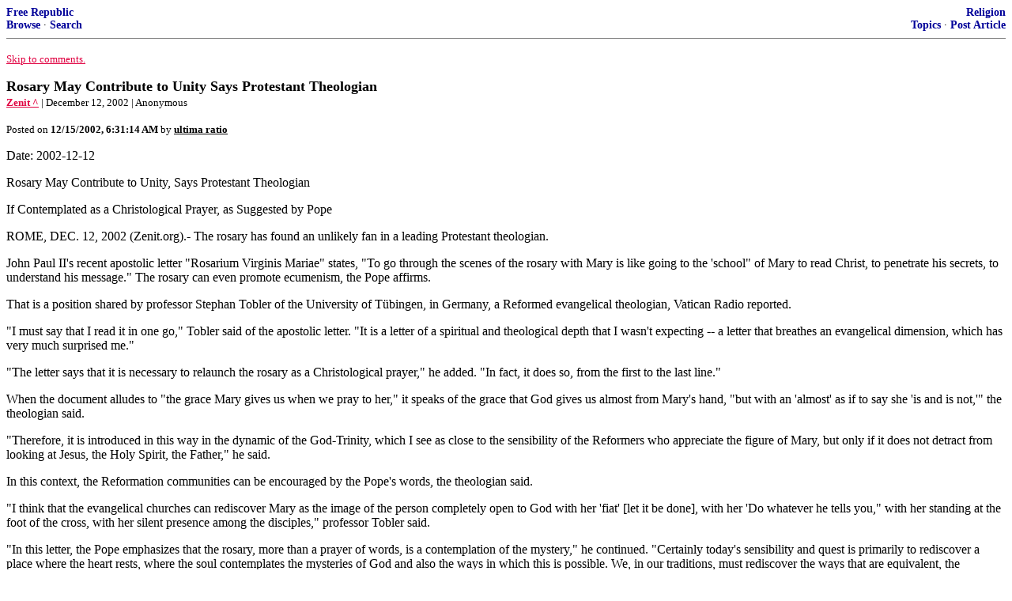

--- FILE ---
content_type: text/html; charset=utf-8
request_url: https://freerepublic.com/focus/f-religion/806736/posts
body_size: 7002
content:
<!DOCTYPE html>
<html lang="en">
<head>
    <meta charset="utf-8">
    <title>Rosary May Contribute to Unity Says Protestant Theologian</title>
    <link rel="stylesheet" href="/l/common.css">
    <style>
      body {
    color: black;
    background: white;
}

a {
    color: #e00040;
}

a :visited {
    color: #336699;
}

a :active {
    color: #000099;
}

div.a2 {
    font-size: 85%;
}
div.a2 a {
    text-decoration: none;
    font-weight: bold;
    color: black;
}
div.b2 {
    margin: 0.75em 0px;
}
div.n2 {
    font-size: 85%;
}
div.n2 a {
    text-decoration: none;
    font-weight: bold;
    color: #009;
}


body { background-color: white }
    </style>
    <script src="/l/common.js"></script>
    <link rel="shortcut icon" href="/l/favicon.ico" type="image/x-icon">
    <link rel="search" href="/focus/search" title="Search Free Republic">
    <script type="text/javascript">NG_AddEvent(window, 'load', NG_Localize);</script>
  </head>
  <body>
    



<div class="n2" style="margin-bottom: 0px">
<table width="100%" cellspacing="0" cellpadding="0" border="0">
<tr valign="bottom">
<td width="33%">
<a target="_self" href="/home.htm">Free Republic</a><br />
<a target="_self" href="/tag/*/index">Browse</a>
  &middot; <a target="_self" href="/focus/search">Search</a></td>
<td align="center" width="34%">
</td>
<td align="right" width="33%">
<a target="_self" href="/tag/religion-forum/index">Religion</a><br />
<a target="_self" href="/focus/f-religion/topics">Topics</a>
  &middot; <a target="_self" href="/perl/post_article">Post Article</a></td>
</tr>
</table>
</div>
<hr noshade="noshade" size="1" />



<p><a target="_self" href="#comment"><font size="-1">Skip to comments.</font></a></p>


<a id="top" target="_self" href="posts" style="text-decoration: none"><font color="black" size="+1"><b>Rosary May Contribute to Unity Says Protestant Theologian</b></font></a><br />

<small>
<b><a href="http://www.Zenit.org/english/visualizza.phtml?sid=2891" target="_blank">Zenit ^</a>
</b>
 | December 12, 2002
 | Anonymous
</small><br />

<p><small>Posted on <b><span class="date">12/14/2002 10:31:14 PM PST</span></b> by <a href="/~ultimaratio/" title="Since 2002-07-25"><font color="black"><b>ultima ratio</b></font></a></small></p>


<p>Date: 2002-12-12 <p>Rosary May Contribute to Unity, Says Protestant Theologian <p>If Contemplated as a Christological Prayer, as Suggested by Pope <p>ROME, DEC. 12, 2002 (Zenit.org).- The rosary has found an unlikely fan in a leading Protestant theologian. <p>John Paul II's recent apostolic letter &quot;Rosarium Virginis Mariae&quot; states, &quot;To go through the scenes of the rosary with Mary is like going to the 'school&quot; of Mary to read Christ, to penetrate his secrets, to understand his message.&quot; The rosary can even promote ecumenism, the Pope affirms. <p>That is a position shared by professor Stephan Tobler of the University of T&uuml;bingen, in Germany, a Reformed evangelical theologian, Vatican Radio reported. <p>&quot;I must say that I read it in one go,&quot; Tobler said of the apostolic letter. &quot;It is a letter of a spiritual and theological depth that I wasn't expecting -- a letter that breathes an evangelical dimension, which has very much surprised me.&quot; <p>&quot;The letter says that it is necessary to relaunch the rosary as a Christological prayer,&quot; he added. &quot;In fact, it does so, from the first to the last line.&quot; <p>When the document alludes to &quot;the grace Mary gives us when we pray to her,&quot; it speaks of the grace that God gives us almost from Mary's hand, &quot;but with an 'almost' as if to say she 'is and is not,'&quot; the theologian said. <p>&quot;Therefore, it is introduced in this way in the dynamic of the God-Trinity, which I see as close to the sensibility of the Reformers who appreciate the figure of Mary, but only if it does not detract from looking at Jesus, the Holy Spirit, the Father,&quot; he said. <p>In this context, the Reformation communities can be encouraged by the Pope's words, the theologian said. <p>&quot;I think that the evangelical churches can rediscover Mary as the image of the person completely open to God with her 'fiat' [let it be done], with her 'Do whatever he tells you,&quot; with her standing at the foot of the cross, with her silent presence among the disciples,&quot; professor Tobler said. <p>&quot;In this letter, the Pope emphasizes that the rosary, more than a prayer of words, is a contemplation of the mystery,&quot; he continued. &quot;Certainly today's sensibility and quest is primarily to rediscover a place where the heart rests, where the soul contemplates the mysteries of God and also the ways in which this is possible. We, in our traditions, must rediscover the ways that are equivalent, the analogy.&quot; <p>Tobler added a note of optimism about ecumenism: &quot;I am convinced that if Catholics pray the rosary as proposed in this apostolic letter, and if evangelicals recognize and rediscover without prejudices this new way of conceiving the rosary, then it will be a favorable occasion. But we must work on it.&quot;<br clear="all" /></p>


<hr noshade="1" size="1" />

<font size="-1" color="green"><b>TOPICS:</b></font> <a href="/tag/catholic-religion/index"><font size="-1" color="black">Catholic</font></a>; <a href="/tag/ministry-religion/index"><font size="-1" color="black">Ministry/Outreach</font></a><br />
<font size="-1" color="green"><b>KEYWORDS:</b></font> <a href="/tag/christological/index"><font size="-1" color="black">christological</font></a>; <a href="/tag/rosary/index"><font size="-1" color="black">rosary</font></a>; <a href="/tag/unity/index"><font size="-1" color="black">unity</font></a>




<a name="comment"></a>


<hr size="1" noshade="1" />
<b>Navigation:</b> use the links below to view more comments.<br />
 <a href="posts?q=1&;page=1#1" class="fr_page_goto" target="_self">first</a> <B><a href="posts?q=1&;page=1" class="fr_page_here" target="_self">1-20</a></B>,&nbsp;<a href="posts?q=1&;page=21" class="fr_page_goto" target="_self">21-40</a>,&nbsp;<a href="posts?q=1&;page=41" class="fr_page_goto" target="_self">41-46</a> <a href="posts?q=1&;page=21" class="fr_page_goto" target="_self">next</a>  <a href="posts?q=1&;page=46#46" class="fr_page_goto" target="_self">last</a>
<hr size="1" noshade="1" />
<a name="1"></a>
<div class="b2">
    Aha! The other shoe drops. Now the rationale is made plain: the Rosary, that most Marian of prayers, is to be made more Protestant-friendly by the addition of &quot;Christological Prayers&quot;. In other words, that most CATHOLIC of all devotions is to be adjusted to suit those who find prayer to Mary herself distasteful. <p>This is more or less how we got into the Novus Ordo mess. Now the Rosary will go the same route for the same reason and will most likely have the same result: very few converts and more and more alienated Catholics seething with anger. <p>Nice going, Holy Father. Maybe next you'll declare Martin Luther's birthday a Holy Day of Obligation.
<br clear="all"></div>
<div class="a2"><a target="_self" href="posts?page=1#1">1</a>
posted on <b><span class="date">12/14/2002 10:31:14 PM PST</span></b>
by <a href="/~ultimaratio/" title="Since 2002-07-25">ultima ratio</a>
</div>

<div class="n2">[
<a target="_self" href="reply?c=1">Post Reply</a>
 | <a target="_self" href="/perl/mail-compose?refid=806736.1;reftype=comment">Private Reply</a>
 | <a target="_self" href="replies?c=1">View Replies</a>]</div>

<hr size="1" noshade="noshade" /><a name="2"></a>
<div class="a2">To: <b>ultima ratio</b></div>
<div class="b2">
    **a contemplation of the mystery,&quot;**&#13;<br>&#13;<br>No one can take this personal contemplation away from me.
<br clear="all"></div>
<div class="a2"><a target="_self" href="posts?page=2#2">2</a>
posted on <b><span class="date">12/14/2002 10:48:27 PM PST</span></b>
by <a href="/~salvation/" title="Since 2000-12-19">Salvation</a>
</div>

<div class="n2">[
<a target="_self" href="reply?c=2">Post Reply</a>
 | <a target="_self" href="/perl/mail-compose?refid=806736.2;reftype=comment">Private Reply</a>
 | <a target="_self" href="#1">To 1</a>
 | <a target="_self" href="replies?c=2">View Replies</a>]</div>

<hr size="1" noshade="noshade" /><a name="3"></a>
<div class="a2">To: <b>Salvation</b></div>
<div class="b2">
    That's what you think. The plan in Rosarium Virginis Mariae includes special clauses telling us what to contemplate after the name of Jesus is recited in each and every Hail Mary, and then loading each decade down with &quot;a special prayer for the fruits specific to that particular mystery.&quot; These are going to take various forms &quot;to better adapt to different spiritual traditions and different Christian communities.&quot; The Fatima Prayer is out. But the glorias will be sung during the public recitations. There will even be some sermonizing by the priest who leads the recitation. If you can contemplate anything at all with all that activity going on, you would be the miraculous exception, believe me. Most of all, the idea is to deflect attention from Mary as Mediatrix of Graces, a belief held by Catholics down through the ages. Instead, we are to think more &quot;Christologically&quot;--as Protestants would. &#13;<br>&#13;<br>This is more of the new religion fostered by this papacy. True Catholics will have none of it.&#13;
<br clear="all"></div>
<div class="a2"><a target="_self" href="posts?page=3#3">3</a>
posted on <b><span class="date">12/14/2002 11:37:12 PM PST</span></b>
by <a href="/~ultimaratio/" title="Since 2002-07-25">ultima ratio</a>
</div>

<div class="n2">[
<a target="_self" href="reply?c=3">Post Reply</a>
 | <a target="_self" href="/perl/mail-compose?refid=806736.3;reftype=comment">Private Reply</a>
 | <a target="_self" href="#2">To 2</a>
 | <a target="_self" href="replies?c=3">View Replies</a>]</div>

<hr size="1" noshade="noshade" /><a name="4"></a>
<div class="a2">To: <b>ultima ratio</b></div>
<div class="b2">
    I though the pope was infallible though? :) (ducking for cover and going to get some coffee...)
<br clear="all"></div>
<div class="a2"><a target="_self" href="posts?page=4#4">4</a>
posted on <b><span class="date">12/15/2002 1:41:18 AM PST</span></b>
by <a href="/~chance3398/" title="Since 2000-11-09">chance33_98</a>
</div>

<div class="n2">[
<a target="_self" href="reply?c=4">Post Reply</a>
 | <a target="_self" href="/perl/mail-compose?refid=806736.4;reftype=comment">Private Reply</a>
 | <a target="_self" href="#3">To 3</a>
 | <a target="_self" href="replies?c=4">View Replies</a>]</div>

<hr size="1" noshade="noshade" /><a name="5"></a>
<div class="a2">To: <b>chance33_98</b></div>
<div class="b2">
    The Pope is considered infallible only when speaking 'ex-cathedra'. This is not one of those occasions. However, the bishops speaking in concert at a Council are also considered infallible in their pronouncements. What I continually see posted at this site is a lack of belief that Vatican II was infallible in it's pronouncements. So I am confused because it seems that many of the old Traditionalists believe in the doctrine of infallibility only if it fits their beliefs and concepts of the Catholic Church. If the doctrine of infallibility fails in Vatican II, then it fails with the Papacy as well, and all non-Biblical precepts of the faith fade away with the doctrine.
<br clear="all"></div>
<div class="a2"><a target="_self" href="posts?page=5#5">5</a>
posted on <b><span class="date">12/15/2002 7:47:26 AM PST</span></b>
by <a href="/~noahltl/" title="Since 1999-07-07">noahltl</a>
</div>

<div class="n2">[
<a target="_self" href="reply?c=5">Post Reply</a>
 | <a target="_self" href="/perl/mail-compose?refid=806736.5;reftype=comment">Private Reply</a>
 | <a target="_self" href="#4">To 4</a>
 | <a target="_self" href="replies?c=5">View Replies</a>]</div>

<hr size="1" noshade="noshade" /><a name="6"></a>
<div class="a2">To: <b>chance33_98</b></div>
<div class="b2">
    Infallibility is restricted to ex cathedra statements only. The pope is in all else very fallible--as we can see by the ecclesiastical messes this one keeps making.
<br clear="all"></div>
<div class="a2"><a target="_self" href="posts?page=6#6">6</a>
posted on <b><span class="date">12/15/2002 8:43:36 AM PST</span></b>
by <a href="/~ultimaratio/" title="Since 2002-07-25">ultima ratio</a>
</div>

<div class="n2">[
<a target="_self" href="reply?c=6">Post Reply</a>
 | <a target="_self" href="/perl/mail-compose?refid=806736.6;reftype=comment">Private Reply</a>
 | <a target="_self" href="#4">To 4</a>
 | <a target="_self" href="replies?c=6">View Replies</a>]</div>

<hr size="1" noshade="noshade" /><a name="7"></a>
<div class="a2">To: <b>noahltl</b></div>
<div class="b2">
    Councils are not always infallible. Infallibility means a pope or council is assured divine protection under certain conditions. A council is only infallible when it officially declares dogma in a definitive way. Vatican II did not do this. It was a pastoral, not a dogmatic, council, and therefore its declarations were not binding on the faithful.&#13;<br>&#13;<br>This is why its statements on the Mass were so quickly ignored after it closed. It had stated that Latin and Gregorian chant should be given primacy of place in any reformation of the Mass. This advice was summarily brushed aside by the Vatican with the introduction of the Novus Ordo in the vernacular several years later.
<br clear="all"></div>
<div class="a2"><a target="_self" href="posts?page=7#7">7</a>
posted on <b><span class="date">12/15/2002 8:54:16 AM PST</span></b>
by <a href="/~ultimaratio/" title="Since 2002-07-25">ultima ratio</a>
</div>

<div class="n2">[
<a target="_self" href="reply?c=7">Post Reply</a>
 | <a target="_self" href="/perl/mail-compose?refid=806736.7;reftype=comment">Private Reply</a>
 | <a target="_self" href="#5">To 5</a>
 | <a target="_self" href="replies?c=7">View Replies</a>]</div>

<hr size="1" noshade="noshade" /><a name="8"></a>
<div class="a2">To: <b>ultima ratio</b></div>
<div class="b2">
    correction: I should have said &quot;divine protection from error&quot; and not simply &quot;divine protection&quot; in my last post.
<br clear="all"></div>
<div class="a2"><a target="_self" href="posts?page=8#8">8</a>
posted on <b><span class="date">12/15/2002 8:56:46 AM PST</span></b>
by <a href="/~ultimaratio/" title="Since 2002-07-25">ultima ratio</a>
</div>

<div class="n2">[
<a target="_self" href="reply?c=8">Post Reply</a>
 | <a target="_self" href="/perl/mail-compose?refid=806736.8;reftype=comment">Private Reply</a>
 | <a target="_self" href="#7">To 7</a>
 | <a target="_self" href="replies?c=8">View Replies</a>]</div>

<hr size="1" noshade="noshade" /><a name="9"></a>
<div class="a2">To: <b>ultima ratio</b></div>
<div class="b2">
    All they are doing is trying to make it look like the Protestants have just as good of a chance to get into heaven as Catholics. There is no salvation outside of the Catholic Church. You can do all you want t try to act like the new Novas Order; which is not hard, but you are still Protestant.
<br clear="all"></div>
<div class="a2"><a target="_self" href="posts?page=9#9">9</a>
posted on <b><span class="date">12/16/2002 7:13:05 AM PST</span></b>
by <a href="/~sspxsteph/" title="Since 2002-04-08">sspxsteph</a>
</div>

<div class="n2">[
<a target="_self" href="reply?c=9">Post Reply</a>
 | <a target="_self" href="/perl/mail-compose?refid=806736.9;reftype=comment">Private Reply</a>
 | <a target="_self" href="#1">To 1</a>
 | <a target="_self" href="replies?c=9">View Replies</a>]</div>

<hr size="1" noshade="noshade" /><a name="10"></a>
<div class="a2">To: <b>sspxsteph</b></div>
<div class="b2">
    It's good to remember that the preconciliar popes stressed that this did not mean you had to be Catholic to be saved.
<br clear="all"></div>
<div class="a2"><a target="_self" href="posts?page=10#10">10</a>
posted on <b><span class="date">12/16/2002 8:38:25 AM PST</span></b>
by <a href="/~ultimaratio/" title="Since 2002-07-25">ultima ratio</a>
</div>

<div class="n2">[
<a target="_self" href="reply?c=10">Post Reply</a>
 | <a target="_self" href="/perl/mail-compose?refid=806736.10;reftype=comment">Private Reply</a>
 | <a target="_self" href="#9">To 9</a>
 | <a target="_self" href="replies?c=10">View Replies</a>]</div>

<hr size="1" noshade="noshade" /><a name="11"></a>
<small><i>Comment #11 Removed by Moderator</i></small><br />
<hr size="1" noshade="noshade" /><a name="12"></a>
<div class="a2">To: <b>ultima ratio</b></div>
<div class="b2">
    Evangelical, Protestant NOT!
<br clear="all"></div>
<div class="a2"><a target="_self" href="posts?page=12#12">12</a>
posted on <b><span class="date">12/16/2002 4:07:29 PM PST</span></b>
by <a href="/~litekeeper/" title="Since 1999-04-09">LiteKeeper</a>
</div>

<div class="n2">[
<a target="_self" href="reply?c=12">Post Reply</a>
 | <a target="_self" href="/perl/mail-compose?refid=806736.12;reftype=comment">Private Reply</a>
 | <a target="_self" href="#1">To 1</a>
 | <a target="_self" href="replies?c=12">View Replies</a>]</div>

<hr size="1" noshade="noshade" /><a name="13"></a>
<div class="a2">To: <b>ultima ratio</b></div>
<div class="b2">
    <i>&quot;Protestant-friendly by the addition of &quot;Christological Prayers&quot;. &quot;</i><p>How do you make repetitive prayers to the dead more &quot;Protestant-friendly&quot;? Where do you dig up these people?<p> Is Vatican radio Romes answer to NPR? Give me a break...
<br clear="all"></div>
<div class="a2"><a target="_self" href="posts?page=13#13">13</a>
posted on <b><span class="date">12/16/2002 4:56:04 PM PST</span></b>
by <a href="/~joshua/" title="Since 1999-12-28">Joshua</a>
</div>

<div class="n2">[
<a target="_self" href="reply?c=13">Post Reply</a>
 | <a target="_self" href="/perl/mail-compose?refid=806736.13;reftype=comment">Private Reply</a>
 | <a target="_self" href="#1">To 1</a>
 | <a target="_self" href="replies?c=13">View Replies</a>]</div>

<hr size="1" noshade="noshade" /><a name="14"></a>
<div class="a2">To: <b>ultima ratio</b></div>
<div class="b2">
    I am not familiar with this theologian but the University of T&uuml;bingen is a bastion of liberalism of all varieties. Is this guy an Evanglical (capital &quot;E&quot; as in Lutheran)? He certainly is not evangelical in any other sense.&#13;<br>&#13;<br>In May of 1988 I visited the University of T&uuml;bingen with a friend who was a missionary with the Navigators who ministered to evangelicals (&quot;e&quot; as opposed to &quot;E&quot;) on the campus. The theology department is one of the largest in Germany but at the time there were less than two dozen evangelicals and they were bombarded by liberals including Hans Kung.&#13;<br>&#13;<br>The only evangelical on faculty then was Dr. Peter Beyerhaus a professor of world missions. Beyond that it was a wasteland theologically, IMO and the opinion of my friend.&#13;<br>&#13;<br>It may have changed since then, but I would be shocked. Anyone who thinks the rosary will draw evangelicals to Rome doesn't understand evangelicals.
<br clear="all"></div>
<div class="a2"><a target="_self" href="posts?page=14#14">14</a>
posted on <b><span class="date">12/16/2002 5:20:37 PM PST</span></b>
by <a href="/~drstevej/" title="Since 2000-12-04">drstevej</a>
</div>

<div class="n2">[
<a target="_self" href="reply?c=14">Post Reply</a>
 | <a target="_self" href="/perl/mail-compose?refid=806736.14;reftype=comment">Private Reply</a>
 | <a target="_self" href="#1">To 1</a>
 | <a target="_self" href="replies?c=14">View Replies</a>]</div>

<hr size="1" noshade="noshade" /><a name="15"></a>
<div class="a2">To: <b>drstevej</b></div>
<div class="b2">
    I don't know anything about Tobler myself, but Kasper was professor of Catholic Theology at Tubingen. It figures.
<br clear="all"></div>
<div class="a2"><a target="_self" href="posts?page=15#15">15</a>
posted on <b><span class="date">12/16/2002 5:45:46 PM PST</span></b>
by <a href="/~ultimaratio/" title="Since 2002-07-25">ultima ratio</a>
</div>

<div class="n2">[
<a target="_self" href="reply?c=15">Post Reply</a>
 | <a target="_self" href="/perl/mail-compose?refid=806736.15;reftype=comment">Private Reply</a>
 | <a target="_self" href="#14">To 14</a>
 | <a target="_self" href="replies?c=15">View Replies</a>]</div>

<hr size="1" noshade="noshade" /><a name="16"></a>
<div class="a2">To: <b>Joshua</b></div>
<div class="b2">
    Zenit is a Catholic news agency. A stumbling block to conversion for many Protestants has long been Catholic Marian devotion. This reform deflects attention from Mary to Christ, so it would supposedly have more appeal for those contemplating conversion. As for praying to &quot;dead people&quot;, we Catholics believe strongly in the communion of saints. That is to say, we DO pray to the saints for their intercession with God. We also pray for the souls of those who have gone before us to the next world.
<br clear="all"></div>
<div class="a2"><a target="_self" href="posts?page=16#16">16</a>
posted on <b><span class="date">12/16/2002 5:54:16 PM PST</span></b>
by <a href="/~ultimaratio/" title="Since 2002-07-25">ultima ratio</a>
</div>

<div class="n2">[
<a target="_self" href="reply?c=16">Post Reply</a>
 | <a target="_self" href="/perl/mail-compose?refid=806736.16;reftype=comment">Private Reply</a>
 | <a target="_self" href="#13">To 13</a>
 | <a target="_self" href="replies?c=16">View Replies</a>]</div>

<hr size="1" noshade="noshade" /><a name="17"></a>
<div class="a2">To: <b>ultima ratio</b></div>
<div class="b2">
    <i>&quot;A stumbling block to conversion for many Protestants has long been Catholic Marian devotion. This reform deflects attention from Mary to Christ, so it would supposedly have more appeal for those contemplating conversion.&quot;</i><p>The point is that it isn't just the Marian worship that is a stumbling block. It is the praying of a rosary no matter who you are reflecting on. It is the prayer to the saints and the lost souls. <p>To think that someone grounded in his faith would change because of redirecting of rosary prayers is absurd.<p>The differences between the Catholics and the Protestants are much deeper than what this so called theologian claims
<br clear="all"></div>
<div class="a2"><a target="_self" href="posts?page=17#17">17</a>
posted on <b><span class="date">12/16/2002 6:20:17 PM PST</span></b>
by <a href="/~joshua/" title="Since 1999-12-28">Joshua</a>
</div>

<div class="n2">[
<a target="_self" href="reply?c=17">Post Reply</a>
 | <a target="_self" href="/perl/mail-compose?refid=806736.17;reftype=comment">Private Reply</a>
 | <a target="_self" href="#16">To 16</a>
 | <a target="_self" href="replies?c=17">View Replies</a>]</div>

<hr size="1" noshade="noshade" /><a name="18"></a>
<div class="a2">To: <b>Joshua</b></div>
<div class="b2">
    I don't disagree with you. The differences are great, but the trend in the post-conciliar Church has been to obscure the differences in the hope that Protestants will become Catholics. From what I can see, the opposite is happening. Catholics are gradually becoming Protestants.
<br clear="all"></div>
<div class="a2"><a target="_self" href="posts?page=18#18">18</a>
posted on <b><span class="date">12/16/2002 8:24:05 PM PST</span></b>
by <a href="/~ultimaratio/" title="Since 2002-07-25">ultima ratio</a>
</div>

<div class="n2">[
<a target="_self" href="reply?c=18">Post Reply</a>
 | <a target="_self" href="/perl/mail-compose?refid=806736.18;reftype=comment">Private Reply</a>
 | <a target="_self" href="#17">To 17</a>
 | <a target="_self" href="replies?c=18">View Replies</a>]</div>

<hr size="1" noshade="noshade" /><a name="19"></a>
<div class="a2">To: <b>Joshua</b></div>
<div class="b2">
    dittoes
<br clear="all"></div>
<div class="a2"><a target="_self" href="posts?page=19#19">19</a>
posted on <b><span class="date">12/16/2002 10:57:02 PM PST</span></b>
by <a href="/~litekeeper/" title="Since 1999-04-09">LiteKeeper</a>
</div>

<div class="n2">[
<a target="_self" href="reply?c=19">Post Reply</a>
 | <a target="_self" href="/perl/mail-compose?refid=806736.19;reftype=comment">Private Reply</a>
 | <a target="_self" href="#13">To 13</a>
 | <a target="_self" href="replies?c=19">View Replies</a>]</div>

<hr size="1" noshade="noshade" /><a name="20"></a>
<div class="a2">To: <b>Joshua</b></div>
<div class="b2">
    mega-dittoes
<br clear="all"></div>
<div class="a2"><a target="_self" href="posts?page=20#20">20</a>
posted on <b><span class="date">12/16/2002 10:58:42 PM PST</span></b>
by <a href="/~litekeeper/" title="Since 1999-04-09">LiteKeeper</a>
</div>

<div class="n2">[
<a target="_self" href="reply?c=20">Post Reply</a>
 | <a target="_self" href="/perl/mail-compose?refid=806736.20;reftype=comment">Private Reply</a>
 | <a target="_self" href="#17">To 17</a>
 | <a target="_self" href="replies?c=20">View Replies</a>]</div>


<p>
<hr size="1" noshade="1" />
<b>Navigation:</b> use the links below to view more comments.<br />
 <a href="posts?q=1&;page=1#1" class="fr_page_goto" target="_self">first</a> <B><a href="posts?q=1&;page=1" class="fr_page_here" target="_self">1-20</a></B>,&nbsp;<a href="posts?q=1&;page=21" class="fr_page_goto" target="_self">21-40</a>,&nbsp;<a href="posts?q=1&;page=41" class="fr_page_goto" target="_self">41-46</a> <a href="posts?q=1&;page=21" class="fr_page_goto" target="_self">next</a>  <a href="posts?q=1&;page=46#46" class="fr_page_goto" target="_self">last</a>
<hr size="1" noshade="1" />
<p class="disclaimer"><font size="-2">
    <strong>Disclaimer:</strong>
    Opinions posted on Free Republic are those of the individual
    posters and do not necessarily represent the opinion of Free Republic or its
    management. All materials posted herein are protected by copyright law and the
    exemption for fair use of copyrighted works.
</font></p>

<div class="n2" style="margin-bottom: 0px">
<table width="100%" cellspacing="0" cellpadding="0" border="0">
<tr valign="bottom">
<td width="33%">
<a target="_self" href="/home.htm">Free Republic</a><br />
<a target="_self" href="/tag/*/index">Browse</a>
  &middot; <a target="_self" href="/focus/search">Search</a></td>
<td align="center" width="34%">
</td>
<td align="right" width="33%">
<a target="_self" href="/tag/religion-forum/index">Religion</a><br />
<a target="_self" href="/focus/f-religion/topics">Topics</a>
  &middot; <a target="_self" href="/perl/post_article">Post Article</a></td>
</tr>
</table>
</div>
<hr noshade="noshade" size="1" color="#cccccc" style="display: none" />
<div style="font-size: 10pt; color: #009; font-family: arial; border-top: 1px solid #ccc; padding-top: 2px">
<a target="_self" href="/" style="text-decoration: none; color: #009"><b>FreeRepublic</b></a>, LLC, PO BOX 9771, FRESNO, CA 93794
</div>
<div style="font-size: 8pt; color: #777; font-family: Arial">
FreeRepublic.com is powered by software copyright 2000-2008 John Robinson
</div>


  </body>
</html>